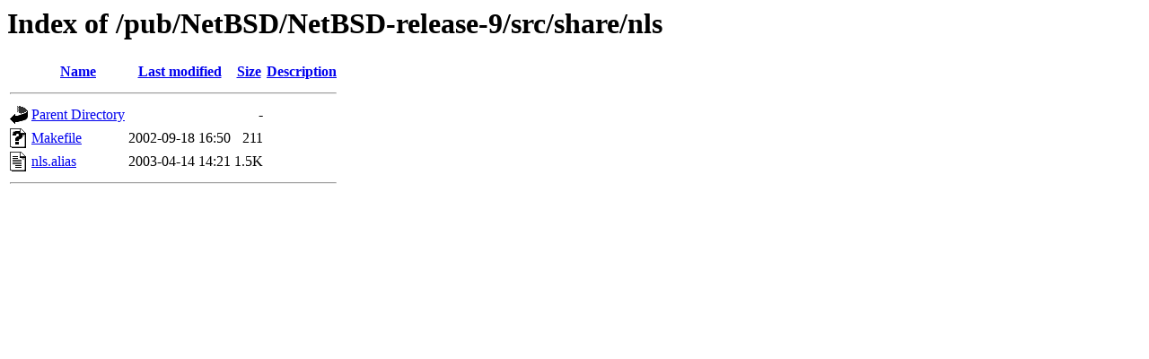

--- FILE ---
content_type: text/html;charset=ISO-8859-1
request_url: https://ftp.iij.ad.jp/pub/NetBSD/NetBSD-release-9/src/share/nls/
body_size: 1169
content:
<!DOCTYPE HTML PUBLIC "-//W3C//DTD HTML 3.2 Final//EN">
<html>
 <head>
  <title>Index of /pub/NetBSD/NetBSD-release-9/src/share/nls</title>
 </head>
 <body>
<h1>Index of /pub/NetBSD/NetBSD-release-9/src/share/nls</h1>
  <table>
   <tr><th valign="top"><img src="/icons/blank.gif" alt="[ICO]"></th><th><a href="?C=N;O=D">Name</a></th><th><a href="?C=M;O=A">Last modified</a></th><th><a href="?C=S;O=A">Size</a></th><th><a href="?C=D;O=A">Description</a></th></tr>
   <tr><th colspan="5"><hr></th></tr>
<tr><td valign="top"><img src="/icons/back.gif" alt="[PARENTDIR]"></td><td><a href="/pub/NetBSD/NetBSD-release-9/src/share/">Parent Directory</a></td><td>&nbsp;</td><td align="right">  - </td><td>&nbsp;</td></tr>
<tr><td valign="top"><img src="/icons/unknown.gif" alt="[   ]"></td><td><a href="Makefile">Makefile</a></td><td align="right">2002-09-18 16:50  </td><td align="right">211 </td><td>&nbsp;</td></tr>
<tr><td valign="top"><img src="/icons/text.gif" alt="[TXT]"></td><td><a href="nls.alias">nls.alias</a></td><td align="right">2003-04-14 14:21  </td><td align="right">1.5K</td><td>&nbsp;</td></tr>
   <tr><th colspan="5"><hr></th></tr>
</table>
</body></html>
